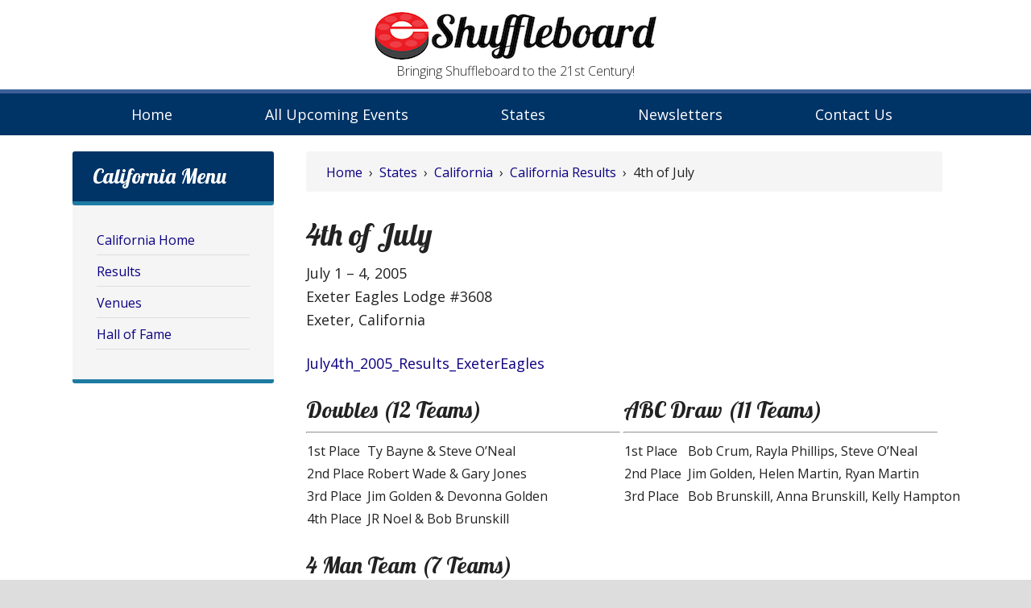

--- FILE ---
content_type: text/html; charset=UTF-8
request_url: http://eshuffleboard.net/states/california/results/4th-of-july/
body_size: 5998
content:
<!DOCTYPE html>
<html lang="en-US">
<head >
<meta charset="UTF-8" />
<meta name="viewport" content="width=device-width, initial-scale=1" />
<meta name="viewport" content="width=device-width, initial-scale=1.0" id="dynamik-viewport"/>
<title>4th of July</title>
<meta name='robots' content='max-image-preview:large' />
<link rel='dns-prefetch' href='//fonts.googleapis.com' />
<link rel="alternate" type="application/rss+xml" title="eShuffleboard &raquo; Feed" href="http://eshuffleboard.net/feed/" />
<link rel="alternate" type="application/rss+xml" title="eShuffleboard &raquo; Comments Feed" href="http://eshuffleboard.net/comments/feed/" />
<link rel="canonical" href="http://eshuffleboard.net/states/california/results/4th-of-july/" />
<script type="text/javascript">
/* <![CDATA[ */
window._wpemojiSettings = {"baseUrl":"https:\/\/s.w.org\/images\/core\/emoji\/15.0.3\/72x72\/","ext":".png","svgUrl":"https:\/\/s.w.org\/images\/core\/emoji\/15.0.3\/svg\/","svgExt":".svg","source":{"concatemoji":"http:\/\/eshuffleboard.net\/wp-includes\/js\/wp-emoji-release.min.js?ver=6.5.7"}};
/*! This file is auto-generated */
!function(i,n){var o,s,e;function c(e){try{var t={supportTests:e,timestamp:(new Date).valueOf()};sessionStorage.setItem(o,JSON.stringify(t))}catch(e){}}function p(e,t,n){e.clearRect(0,0,e.canvas.width,e.canvas.height),e.fillText(t,0,0);var t=new Uint32Array(e.getImageData(0,0,e.canvas.width,e.canvas.height).data),r=(e.clearRect(0,0,e.canvas.width,e.canvas.height),e.fillText(n,0,0),new Uint32Array(e.getImageData(0,0,e.canvas.width,e.canvas.height).data));return t.every(function(e,t){return e===r[t]})}function u(e,t,n){switch(t){case"flag":return n(e,"\ud83c\udff3\ufe0f\u200d\u26a7\ufe0f","\ud83c\udff3\ufe0f\u200b\u26a7\ufe0f")?!1:!n(e,"\ud83c\uddfa\ud83c\uddf3","\ud83c\uddfa\u200b\ud83c\uddf3")&&!n(e,"\ud83c\udff4\udb40\udc67\udb40\udc62\udb40\udc65\udb40\udc6e\udb40\udc67\udb40\udc7f","\ud83c\udff4\u200b\udb40\udc67\u200b\udb40\udc62\u200b\udb40\udc65\u200b\udb40\udc6e\u200b\udb40\udc67\u200b\udb40\udc7f");case"emoji":return!n(e,"\ud83d\udc26\u200d\u2b1b","\ud83d\udc26\u200b\u2b1b")}return!1}function f(e,t,n){var r="undefined"!=typeof WorkerGlobalScope&&self instanceof WorkerGlobalScope?new OffscreenCanvas(300,150):i.createElement("canvas"),a=r.getContext("2d",{willReadFrequently:!0}),o=(a.textBaseline="top",a.font="600 32px Arial",{});return e.forEach(function(e){o[e]=t(a,e,n)}),o}function t(e){var t=i.createElement("script");t.src=e,t.defer=!0,i.head.appendChild(t)}"undefined"!=typeof Promise&&(o="wpEmojiSettingsSupports",s=["flag","emoji"],n.supports={everything:!0,everythingExceptFlag:!0},e=new Promise(function(e){i.addEventListener("DOMContentLoaded",e,{once:!0})}),new Promise(function(t){var n=function(){try{var e=JSON.parse(sessionStorage.getItem(o));if("object"==typeof e&&"number"==typeof e.timestamp&&(new Date).valueOf()<e.timestamp+604800&&"object"==typeof e.supportTests)return e.supportTests}catch(e){}return null}();if(!n){if("undefined"!=typeof Worker&&"undefined"!=typeof OffscreenCanvas&&"undefined"!=typeof URL&&URL.createObjectURL&&"undefined"!=typeof Blob)try{var e="postMessage("+f.toString()+"("+[JSON.stringify(s),u.toString(),p.toString()].join(",")+"));",r=new Blob([e],{type:"text/javascript"}),a=new Worker(URL.createObjectURL(r),{name:"wpTestEmojiSupports"});return void(a.onmessage=function(e){c(n=e.data),a.terminate(),t(n)})}catch(e){}c(n=f(s,u,p))}t(n)}).then(function(e){for(var t in e)n.supports[t]=e[t],n.supports.everything=n.supports.everything&&n.supports[t],"flag"!==t&&(n.supports.everythingExceptFlag=n.supports.everythingExceptFlag&&n.supports[t]);n.supports.everythingExceptFlag=n.supports.everythingExceptFlag&&!n.supports.flag,n.DOMReady=!1,n.readyCallback=function(){n.DOMReady=!0}}).then(function(){return e}).then(function(){var e;n.supports.everything||(n.readyCallback(),(e=n.source||{}).concatemoji?t(e.concatemoji):e.wpemoji&&e.twemoji&&(t(e.twemoji),t(e.wpemoji)))}))}((window,document),window._wpemojiSettings);
/* ]]> */
</script>
<link rel='stylesheet' id='dynamik_minified_stylesheet-css' href='http://eshuffleboard.net/wp-content/uploads/dynamik-gen/theme/dynamik-min.css?ver=1566163625' type='text/css' media='all' />
<style id='wp-emoji-styles-inline-css' type='text/css'>

	img.wp-smiley, img.emoji {
		display: inline !important;
		border: none !important;
		box-shadow: none !important;
		height: 1em !important;
		width: 1em !important;
		margin: 0 0.07em !important;
		vertical-align: -0.1em !important;
		background: none !important;
		padding: 0 !important;
	}
</style>
<link rel='stylesheet' id='wp-block-library-css' href='http://eshuffleboard.net/wp-includes/css/dist/block-library/style.min.css?ver=6.5.7' type='text/css' media='all' />
<style id='classic-theme-styles-inline-css' type='text/css'>
/*! This file is auto-generated */
.wp-block-button__link{color:#fff;background-color:#32373c;border-radius:9999px;box-shadow:none;text-decoration:none;padding:calc(.667em + 2px) calc(1.333em + 2px);font-size:1.125em}.wp-block-file__button{background:#32373c;color:#fff;text-decoration:none}
</style>
<style id='global-styles-inline-css' type='text/css'>
body{--wp--preset--color--black: #000000;--wp--preset--color--cyan-bluish-gray: #abb8c3;--wp--preset--color--white: #ffffff;--wp--preset--color--pale-pink: #f78da7;--wp--preset--color--vivid-red: #cf2e2e;--wp--preset--color--luminous-vivid-orange: #ff6900;--wp--preset--color--luminous-vivid-amber: #fcb900;--wp--preset--color--light-green-cyan: #7bdcb5;--wp--preset--color--vivid-green-cyan: #00d084;--wp--preset--color--pale-cyan-blue: #8ed1fc;--wp--preset--color--vivid-cyan-blue: #0693e3;--wp--preset--color--vivid-purple: #9b51e0;--wp--preset--gradient--vivid-cyan-blue-to-vivid-purple: linear-gradient(135deg,rgba(6,147,227,1) 0%,rgb(155,81,224) 100%);--wp--preset--gradient--light-green-cyan-to-vivid-green-cyan: linear-gradient(135deg,rgb(122,220,180) 0%,rgb(0,208,130) 100%);--wp--preset--gradient--luminous-vivid-amber-to-luminous-vivid-orange: linear-gradient(135deg,rgba(252,185,0,1) 0%,rgba(255,105,0,1) 100%);--wp--preset--gradient--luminous-vivid-orange-to-vivid-red: linear-gradient(135deg,rgba(255,105,0,1) 0%,rgb(207,46,46) 100%);--wp--preset--gradient--very-light-gray-to-cyan-bluish-gray: linear-gradient(135deg,rgb(238,238,238) 0%,rgb(169,184,195) 100%);--wp--preset--gradient--cool-to-warm-spectrum: linear-gradient(135deg,rgb(74,234,220) 0%,rgb(151,120,209) 20%,rgb(207,42,186) 40%,rgb(238,44,130) 60%,rgb(251,105,98) 80%,rgb(254,248,76) 100%);--wp--preset--gradient--blush-light-purple: linear-gradient(135deg,rgb(255,206,236) 0%,rgb(152,150,240) 100%);--wp--preset--gradient--blush-bordeaux: linear-gradient(135deg,rgb(254,205,165) 0%,rgb(254,45,45) 50%,rgb(107,0,62) 100%);--wp--preset--gradient--luminous-dusk: linear-gradient(135deg,rgb(255,203,112) 0%,rgb(199,81,192) 50%,rgb(65,88,208) 100%);--wp--preset--gradient--pale-ocean: linear-gradient(135deg,rgb(255,245,203) 0%,rgb(182,227,212) 50%,rgb(51,167,181) 100%);--wp--preset--gradient--electric-grass: linear-gradient(135deg,rgb(202,248,128) 0%,rgb(113,206,126) 100%);--wp--preset--gradient--midnight: linear-gradient(135deg,rgb(2,3,129) 0%,rgb(40,116,252) 100%);--wp--preset--font-size--small: 13px;--wp--preset--font-size--medium: 20px;--wp--preset--font-size--large: 36px;--wp--preset--font-size--x-large: 42px;--wp--preset--spacing--20: 0.44rem;--wp--preset--spacing--30: 0.67rem;--wp--preset--spacing--40: 1rem;--wp--preset--spacing--50: 1.5rem;--wp--preset--spacing--60: 2.25rem;--wp--preset--spacing--70: 3.38rem;--wp--preset--spacing--80: 5.06rem;--wp--preset--shadow--natural: 6px 6px 9px rgba(0, 0, 0, 0.2);--wp--preset--shadow--deep: 12px 12px 50px rgba(0, 0, 0, 0.4);--wp--preset--shadow--sharp: 6px 6px 0px rgba(0, 0, 0, 0.2);--wp--preset--shadow--outlined: 6px 6px 0px -3px rgba(255, 255, 255, 1), 6px 6px rgba(0, 0, 0, 1);--wp--preset--shadow--crisp: 6px 6px 0px rgba(0, 0, 0, 1);}:where(.is-layout-flex){gap: 0.5em;}:where(.is-layout-grid){gap: 0.5em;}body .is-layout-flex{display: flex;}body .is-layout-flex{flex-wrap: wrap;align-items: center;}body .is-layout-flex > *{margin: 0;}body .is-layout-grid{display: grid;}body .is-layout-grid > *{margin: 0;}:where(.wp-block-columns.is-layout-flex){gap: 2em;}:where(.wp-block-columns.is-layout-grid){gap: 2em;}:where(.wp-block-post-template.is-layout-flex){gap: 1.25em;}:where(.wp-block-post-template.is-layout-grid){gap: 1.25em;}.has-black-color{color: var(--wp--preset--color--black) !important;}.has-cyan-bluish-gray-color{color: var(--wp--preset--color--cyan-bluish-gray) !important;}.has-white-color{color: var(--wp--preset--color--white) !important;}.has-pale-pink-color{color: var(--wp--preset--color--pale-pink) !important;}.has-vivid-red-color{color: var(--wp--preset--color--vivid-red) !important;}.has-luminous-vivid-orange-color{color: var(--wp--preset--color--luminous-vivid-orange) !important;}.has-luminous-vivid-amber-color{color: var(--wp--preset--color--luminous-vivid-amber) !important;}.has-light-green-cyan-color{color: var(--wp--preset--color--light-green-cyan) !important;}.has-vivid-green-cyan-color{color: var(--wp--preset--color--vivid-green-cyan) !important;}.has-pale-cyan-blue-color{color: var(--wp--preset--color--pale-cyan-blue) !important;}.has-vivid-cyan-blue-color{color: var(--wp--preset--color--vivid-cyan-blue) !important;}.has-vivid-purple-color{color: var(--wp--preset--color--vivid-purple) !important;}.has-black-background-color{background-color: var(--wp--preset--color--black) !important;}.has-cyan-bluish-gray-background-color{background-color: var(--wp--preset--color--cyan-bluish-gray) !important;}.has-white-background-color{background-color: var(--wp--preset--color--white) !important;}.has-pale-pink-background-color{background-color: var(--wp--preset--color--pale-pink) !important;}.has-vivid-red-background-color{background-color: var(--wp--preset--color--vivid-red) !important;}.has-luminous-vivid-orange-background-color{background-color: var(--wp--preset--color--luminous-vivid-orange) !important;}.has-luminous-vivid-amber-background-color{background-color: var(--wp--preset--color--luminous-vivid-amber) !important;}.has-light-green-cyan-background-color{background-color: var(--wp--preset--color--light-green-cyan) !important;}.has-vivid-green-cyan-background-color{background-color: var(--wp--preset--color--vivid-green-cyan) !important;}.has-pale-cyan-blue-background-color{background-color: var(--wp--preset--color--pale-cyan-blue) !important;}.has-vivid-cyan-blue-background-color{background-color: var(--wp--preset--color--vivid-cyan-blue) !important;}.has-vivid-purple-background-color{background-color: var(--wp--preset--color--vivid-purple) !important;}.has-black-border-color{border-color: var(--wp--preset--color--black) !important;}.has-cyan-bluish-gray-border-color{border-color: var(--wp--preset--color--cyan-bluish-gray) !important;}.has-white-border-color{border-color: var(--wp--preset--color--white) !important;}.has-pale-pink-border-color{border-color: var(--wp--preset--color--pale-pink) !important;}.has-vivid-red-border-color{border-color: var(--wp--preset--color--vivid-red) !important;}.has-luminous-vivid-orange-border-color{border-color: var(--wp--preset--color--luminous-vivid-orange) !important;}.has-luminous-vivid-amber-border-color{border-color: var(--wp--preset--color--luminous-vivid-amber) !important;}.has-light-green-cyan-border-color{border-color: var(--wp--preset--color--light-green-cyan) !important;}.has-vivid-green-cyan-border-color{border-color: var(--wp--preset--color--vivid-green-cyan) !important;}.has-pale-cyan-blue-border-color{border-color: var(--wp--preset--color--pale-cyan-blue) !important;}.has-vivid-cyan-blue-border-color{border-color: var(--wp--preset--color--vivid-cyan-blue) !important;}.has-vivid-purple-border-color{border-color: var(--wp--preset--color--vivid-purple) !important;}.has-vivid-cyan-blue-to-vivid-purple-gradient-background{background: var(--wp--preset--gradient--vivid-cyan-blue-to-vivid-purple) !important;}.has-light-green-cyan-to-vivid-green-cyan-gradient-background{background: var(--wp--preset--gradient--light-green-cyan-to-vivid-green-cyan) !important;}.has-luminous-vivid-amber-to-luminous-vivid-orange-gradient-background{background: var(--wp--preset--gradient--luminous-vivid-amber-to-luminous-vivid-orange) !important;}.has-luminous-vivid-orange-to-vivid-red-gradient-background{background: var(--wp--preset--gradient--luminous-vivid-orange-to-vivid-red) !important;}.has-very-light-gray-to-cyan-bluish-gray-gradient-background{background: var(--wp--preset--gradient--very-light-gray-to-cyan-bluish-gray) !important;}.has-cool-to-warm-spectrum-gradient-background{background: var(--wp--preset--gradient--cool-to-warm-spectrum) !important;}.has-blush-light-purple-gradient-background{background: var(--wp--preset--gradient--blush-light-purple) !important;}.has-blush-bordeaux-gradient-background{background: var(--wp--preset--gradient--blush-bordeaux) !important;}.has-luminous-dusk-gradient-background{background: var(--wp--preset--gradient--luminous-dusk) !important;}.has-pale-ocean-gradient-background{background: var(--wp--preset--gradient--pale-ocean) !important;}.has-electric-grass-gradient-background{background: var(--wp--preset--gradient--electric-grass) !important;}.has-midnight-gradient-background{background: var(--wp--preset--gradient--midnight) !important;}.has-small-font-size{font-size: var(--wp--preset--font-size--small) !important;}.has-medium-font-size{font-size: var(--wp--preset--font-size--medium) !important;}.has-large-font-size{font-size: var(--wp--preset--font-size--large) !important;}.has-x-large-font-size{font-size: var(--wp--preset--font-size--x-large) !important;}
.wp-block-navigation a:where(:not(.wp-element-button)){color: inherit;}
:where(.wp-block-post-template.is-layout-flex){gap: 1.25em;}:where(.wp-block-post-template.is-layout-grid){gap: 1.25em;}
:where(.wp-block-columns.is-layout-flex){gap: 2em;}:where(.wp-block-columns.is-layout-grid){gap: 2em;}
.wp-block-pullquote{font-size: 1.5em;line-height: 1.6;}
</style>
<link rel='stylesheet' id='dynamik_enqueued_google_fonts-css' href='//fonts.googleapis.com/css?family=Open+Sans%3A400%2C400italic%2C700%2C700italic%2C300%2C300italic%7CLobster&#038;ver=2.0.4' type='text/css' media='all' />
<script type="text/javascript" src="http://eshuffleboard.net/wp-includes/js/jquery/jquery.min.js?ver=3.7.1" id="jquery-core-js"></script>
<script type="text/javascript" src="http://eshuffleboard.net/wp-includes/js/jquery/jquery-migrate.min.js?ver=3.4.1" id="jquery-migrate-js"></script>
<link rel="https://api.w.org/" href="http://eshuffleboard.net/wp-json/" /><link rel="alternate" type="application/json" href="http://eshuffleboard.net/wp-json/wp/v2/pages/1140" /><link rel="EditURI" type="application/rsd+xml" title="RSD" href="http://eshuffleboard.net/xmlrpc.php?rsd" />
<link rel="alternate" type="application/json+oembed" href="http://eshuffleboard.net/wp-json/oembed/1.0/embed?url=http%3A%2F%2Feshuffleboard.net%2Fstates%2Fcalifornia%2Fresults%2F4th-of-july%2F" />
<link rel="alternate" type="text/xml+oembed" href="http://eshuffleboard.net/wp-json/oembed/1.0/embed?url=http%3A%2F%2Feshuffleboard.net%2Fstates%2Fcalifornia%2Fresults%2F4th-of-july%2F&#038;format=xml" />
<link rel="icon" href="http://138.68.240.149/wp-content/themes/dynamik-gen/images/favicon.png" />
<!-- Global site tag (gtag.js) - Google Analytics -->
<script async src="https://www.googletagmanager.com/gtag/js?id=UA-97701996-3"></script>
<script>
  window.dataLayer = window.dataLayer || [];
  function gtag(){dataLayer.push(arguments);}
  gtag('js', new Date());

  gtag('config', 'UA-97701996-3');
</script><script type="text/javascript">
var dynamik_sf_enabled = true;
var dynamik_reveal_sub_pages = true;
var media_query_mobile_width = 600;
</script>
</head>
<body class="page-template-default page page-id-1140 page-child parent-pageid-124 header-image sidebar-content genesis-breadcrumbs-visible mac chrome feature-top-outside site-fluid override" itemscope itemtype="https://schema.org/WebPage"><div class="site-container"><header class="site-header" itemscope itemtype="https://schema.org/WPHeader"><div class="wrap"><div class="title-area"><p class="site-title" itemprop="headline"><a href="http://eshuffleboard.net/">eShuffleboard</a></p><p class="site-description" itemprop="description">Bringing Shuffleboard to the 21st Century!</p></div><div class="widget-area header-widget-area"><div id="tagline" class="widget-area dynamik-widget-area"><section id="custom_html-2" class="widget_text widget widget_custom_html"><div class="widget_text widget-wrap"><div class="textwidget custom-html-widget"><p class="site-description" itemprop="description">Bringing Shuffleboard to the 21st Century!</p></div></div></section>
</div></div></div></header>	<div class="responsive-primary-menu-container">
		<div class="responsive-menu-icon">
			<span class="responsive-icon-bar"></span>
			<span class="responsive-icon-bar"></span>
			<span class="responsive-icon-bar"></span>
		</div>
		<h3 class="mobile-primary-toggle">Navigation</h3>
	</div>
<nav class="nav-primary" aria-label="Main" itemscope itemtype="https://schema.org/SiteNavigationElement"><div class="wrap"><ul id="menu-main-menu" class="menu genesis-nav-menu menu-primary js-superfish"><li id="menu-item-71" class="menu-item menu-item-type-post_type menu-item-object-page menu-item-home menu-item-71"><a href="http://eshuffleboard.net/" itemprop="url"><span itemprop="name">Home</span></a></li>
<li id="menu-item-494" class="menu-item menu-item-type-post_type menu-item-object-page menu-item-494"><a href="http://eshuffleboard.net/all-upcoming-events/" itemprop="url"><span itemprop="name">All Upcoming Events</span></a></li>
<li id="menu-item-70" class="menu-item menu-item-type-post_type menu-item-object-page current-page-ancestor menu-item-70"><a href="http://eshuffleboard.net/states/" itemprop="url"><span itemprop="name">States</span></a></li>
<li id="menu-item-8465" class="menu-item menu-item-type-post_type menu-item-object-page menu-item-8465"><a href="http://eshuffleboard.net/newsletters/" itemprop="url"><span itemprop="name">Newsletters</span></a></li>
<li id="menu-item-69" class="menu-item menu-item-type-post_type menu-item-object-page menu-item-69"><a href="http://eshuffleboard.net/contact-us/" itemprop="url"><span itemprop="name">Contact Us</span></a></li>
</ul></div></nav><div class="site-inner"><div class="content-sidebar-wrap"><main class="content"><div class="breadcrumb" itemprop="breadcrumb" itemscope itemtype="https://schema.org/BreadcrumbList"><span class="breadcrumb-link-wrap" itemprop="itemListElement" itemscope itemtype="https://schema.org/ListItem"><a class="breadcrumb-link" href="http://eshuffleboard.net/" itemprop="item"><span class="breadcrumb-link-text-wrap" itemprop="name">Home</span></a><meta itemprop="position" content="1"></span>&nbsp; &rsaquo; &nbsp;<span class="breadcrumb-link-wrap" itemprop="itemListElement" itemscope itemtype="https://schema.org/ListItem"><a class="breadcrumb-link" href="http://eshuffleboard.net/states/" itemprop="item"><span class="breadcrumb-link-text-wrap" itemprop="name">States</span></a><meta itemprop="position" content="4"></span>&nbsp; &rsaquo; &nbsp;<span class="breadcrumb-link-wrap" itemprop="itemListElement" itemscope itemtype="https://schema.org/ListItem"><a class="breadcrumb-link" href="http://eshuffleboard.net/states/california/" itemprop="item"><span class="breadcrumb-link-text-wrap" itemprop="name">California</span></a><meta itemprop="position" content="3"></span>&nbsp; &rsaquo; &nbsp;<span class="breadcrumb-link-wrap" itemprop="itemListElement" itemscope itemtype="https://schema.org/ListItem"><a class="breadcrumb-link" href="http://eshuffleboard.net/states/california/results/" itemprop="item"><span class="breadcrumb-link-text-wrap" itemprop="name">California Results</span></a><meta itemprop="position" content="2"></span>&nbsp; &rsaquo; &nbsp;4th of July</div><article class="post-1140 page type-page status-publish entry override" aria-label="4th of July" itemscope itemtype="https://schema.org/CreativeWork"><header class="entry-header"><h1 class="entry-title" itemprop="headline">4th of July</h1>
</header><div class="entry-content" itemprop="text"><p>July 1 &#8211; 4, 2005<br />
Exeter Eagles Lodge #3608<br />
Exeter, California</p>
<p><a href="http://eshuffleboard.net/wp-content/uploads/July4th_2005_Results_ExeterEagles.pdf">July4th_2005_Results_ExeterEagles</a></p>
<span class="event-box"><h3>Doubles (12 Teams)</h3><hr>
<table style="width: 311.1px;">
<tbody>
<tr>
<td style="width: 75px;">1st Place</td>
<td style="width: 239.1px;">Ty Bayne &amp; Steve O&#8217;Neal</td>
</tr>
<tr>
<td style="width: 75px;">2nd Place</td>
<td style="width: 239.1px;">Robert Wade &amp; Gary Jones</td>
</tr>
<tr>
<td style="width: 75px;">3rd Place</td>
<td style="width: 239.1px;">Jim Golden &amp; Devonna Golden</td>
</tr>
<tr>
<td style="width: 75px;">4th Place</td>
<td style="width: 239.1px;">JR Noel &amp; Bob Brunskill</td>
</tr>
</tbody>
</table>
<br></span>
<span class="event-box"><h3>ABC Draw (11 Teams)</h3><hr>
<table style="width: 431px;">
<tbody>
<tr>
<td style="width: 78.05px;">1st Place</td>
<td style="width: 356.95px;">Bob Crum, Rayla Phillips, Steve O&#8217;Neal</td>
</tr>
<tr>
<td style="width: 78.05px;">2nd Place</td>
<td style="width: 356.95px;">Jim Golden, Helen Martin, Ryan Martin</td>
</tr>
<tr>
<td style="width: 78.05px;">3rd Place</td>
<td style="width: 356.95px;">Bob Brunskill, Anna Brunskill, Kelly Hampton</td>
</tr>
</tbody>
</table>
<br></span>
<span class="event-box"><h3>4 Man Team (7 Teams)</h3><hr>
<table style="width: 515px;">
<tbody>
<tr>
<td style="width: 83px;">1st Place</td>
<td style="width: 436px;">Jeffery Keyes, Devonna Golden, Jim Golden, Danny Leach</td>
</tr>
<tr>
<td style="width: 83px;">2nd Place</td>
<td style="width: 436px;">Bob Hunt, Vicky Hunt, Helen Martin, Robert Wade</td>
</tr>
</tbody>
</table>
<br></span>
<p><a href="http://eshuffleboard.net/wp-content/uploads/4th-July-2005.pdf">4th July 2005</a></p>
</div></article><img src="http://eshuffleboard.net/wp-content/themes/dynamik-gen/images/content-filler.png" class="dynamik-content-filler-img" alt=""></main><aside class="sidebar sidebar-primary widget-area" role="complementary" aria-label="Primary Sidebar" itemscope itemtype="https://schema.org/WPSideBar"><section id="nav_menu-15" class="widget widget_nav_menu"><div class="widget-wrap"><h4 class="widget-title widgettitle">California Menu</h4>
<div class="menu-california-menu-container"><ul id="menu-california-menu" class="menu"><li id="menu-item-114" class="menu-item menu-item-type-post_type menu-item-object-page current-page-ancestor menu-item-114"><a href="http://eshuffleboard.net/states/california/" itemprop="url">California Home</a></li>
<li id="menu-item-252" class="menu-item menu-item-type-post_type menu-item-object-page current-page-ancestor menu-item-252"><a href="http://eshuffleboard.net/states/california/results/" itemprop="url">Results</a></li>
<li id="menu-item-99" class="menu-item menu-item-type-post_type menu-item-object-page menu-item-99"><a href="http://eshuffleboard.net/states/california/venues/" itemprop="url">Venues</a></li>
<li id="menu-item-98" class="menu-item menu-item-type-post_type menu-item-object-page menu-item-98"><a href="http://eshuffleboard.net/states/california/hall-of-fame/" itemprop="url">Hall of Fame</a></li>
</ul></div></div></section>
</aside></div></div><footer class="site-footer" itemscope itemtype="https://schema.org/WPFooter"><div class="wrap"><p>Copyright &#x000A9;&nbsp;2026 eShuffleboard.net ·  <a href="https://wordpress.org/">WordPress</a> · <a href="http://eshuffleboard.net/wp-login.php">Log in</a></p></div></footer></div><script type="text/javascript" src="http://eshuffleboard.net/wp-includes/js/hoverIntent.min.js?ver=1.10.2" id="hoverIntent-js"></script>
<script type="text/javascript" src="http://eshuffleboard.net/wp-content/themes/genesis/lib/js/menu/superfish.min.js?ver=1.7.10" id="superfish-js"></script>
<script type="text/javascript" src="http://eshuffleboard.net/wp-content/themes/genesis/lib/js/menu/superfish.args.min.js?ver=3.4.0" id="superfish-args-js"></script>
<script type="text/javascript" src="http://eshuffleboard.net/wp-content/themes/dynamik-gen/lib/js/responsive.js?ver=2.0.4" id="responsive-js"></script>
</body></html>
